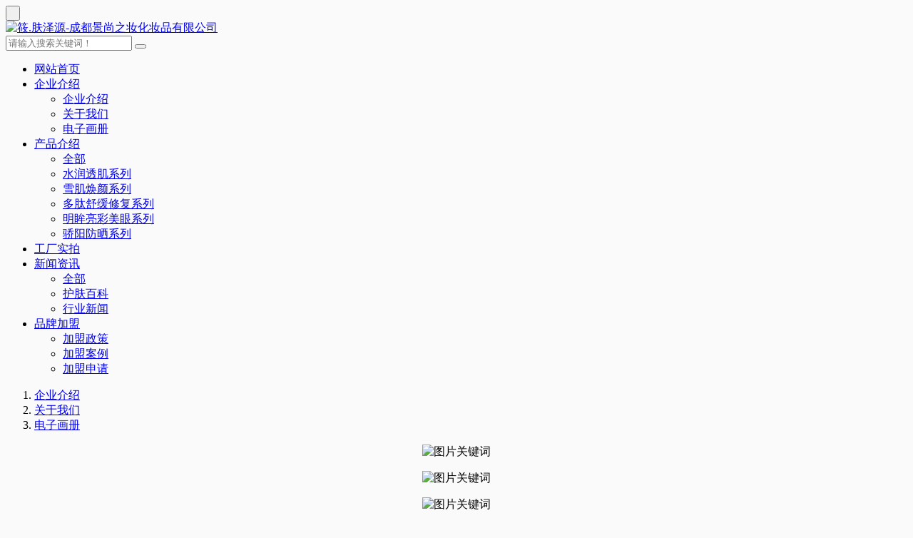

--- FILE ---
content_type: text/html;charset=UTF-8
request_url: http://www.xiaofuzeyuan.com/about/show.php?id=145
body_size: 4480
content:
<!DOCTYPE HTML>
<html class="oxh met-web" >
<head>
<meta charset="utf-8">
<meta name="renderer" content="webkit">
<meta http-equiv="X-UA-Compatible" content="IE=edge,chrome=1">
<meta name="viewport" content="width=device-width,initial-scale=1.0,maximum-scale=1.0,minimum-scale=1.0,user-scalable=0,minimal-ui">
<meta name="format-detection" content="telephone=no">
<title>电子画册-筱.肤泽源-成都景尚之妆化妆品有限公司</title>
<meta name="description" content="成都景尚之妆化妆品有限公司是一家专业从事筱肤泽源化妆品销售的企业，以四川省为中心辐射及全国市场运营，可以为全国店家提供OEM与ODM一站式全方位品牌输出，公司主营筱肤泽源品牌，我们重视品牌的选择，以“信誉第一、质量第一、服务第一”作为企业永远遵循的宗旨，把“尊重传统、推崇时尚、锐意创新、志在超前”作为经久不变的经营理念。用智慧、技能与真诚打造受消费者喜爱、同行尊敬、对社会有价值的化妆品品牌。">
<meta name="keywords" content="筱.肤泽源，筱肤泽源，筱肤泽源官网，祛斑加盟，一次性祛斑，祛痘坑技术，加盟祛斑，祛痘坑加盟，祛斑培训，祛斑技术，技术祛斑，一次性祛真皮斑">
<meta name="generator" content="MetInfo 7.3.0" data-variable="../|cn|cn|m1156ui015|1|145|145" data-user_name="">
<link href="../favicon.ico?1560821436" rel="shortcut icon" type="image/x-icon">
<link rel="stylesheet" type="text/css" href="../public/web/css/basic.css?1620092293">
<link rel="stylesheet" type="text/css" href="../templates/m1156ui015/cache/show_cn.css?1768314230">
<style>
body{
    background-color:#fafafa !important;font-family: !important;}
h1,h2,h3,h4,h5,h6{font-family: !important;}
</style>
<script>(function(){var t=navigator.userAgent;(t.indexOf("rv:11")>=0||t.indexOf("MSIE 10")>=0)&&document.write("<script src=\"../public/plugins/html5shiv.min.js\"><\/script>")})();</script>
</head>
<!--[if lte IE 9]>
<div class="text-xs-center m-b-0 bg-blue-grey-100 alert">
    <button type="button" class="close" aria-label="Close" data-dismiss="alert">
        <span aria-hidden="true">×</span>
    </button>
    你正在使用一个过时的浏览器。请升级你的浏览器，以提高您的体验。</div>
<![endif]-->
<body >
        <section class="head_nav_met_m1156_7_1     " m-id="1" m-type="head_nav">
     
<nav class=" navbar navbar-default met-nav " role="navigation">
  <div class="container">
    <div class="navbar-header">
      <button type="button" class="navbar-toggle hamburger hamburger-close collapsed"
				data-target="#navbar-default-collapse" data-toggle="collapse">
      <span class="sr-only">&nbsp;</span>
      <span class="hamburger-bar"></span>
      </button>
      <a href="../" class="navbar-brand navbar-logo vertical-align" title="筱.肤泽源-成都景尚之妆化妆品有限公司">
                        <h3 hidden>筱.肤泽源-成都景尚之妆化妆品有限公司</h3>
                                <h1 hidden>电子画册</h1>
                                                    <h2 hidden>企业介绍</h2>
                                                <div class="vertical-align-middle"><img src="../upload/201912/1576724662.png" alt="筱.肤泽源-成都景尚之妆化妆品有限公司"></div>
      </a>
    </div> 
    <div class="navbar-right vertical-align m-r-0 met-lang">
                                                
    </div> 
    <div class="collapse navbar-collapse navbar-collapse-toolbar" id="navbar-default-collapse">
           
                
      <div class="navbar-right search-box     ">
        <div class="search-button">
          <i class="wb-search"></i>
        </div>
        <div class="search-form">
          <form method="get" action="../search/search.php?lang=cn">
            <input type="hidden" name='class1' value="144">
            <input type="hidden" name='class2' value="145">
            <input type="hidden" name='class3' value="">
            <input type="hidden" name='search' value="search">
            <input type="hidden" name='order' value="com">
            <input type="text" name="searchword" placeholder="请输入搜索关键词！">
            <button type="submit" class="input-search-btn"><i class="icon wb-search" aria-hidden="true"></i></button>
          </form>
        </div>
      </div>
       
      <ul class="nav navbar-nav navbar-right navlist">
        <li class="nav-item m-r-20">
          <a href="../" title="网站首页" class="link     ">网站首页</a>
        </li>
                            <li class="nav-item dropdown m-r-20">
          <a class="dropdown-toggle link active" href="../about/show.php?id=144" title="企业介绍" target='_self'			data-hover="dropdown" data-toggle="dropdown">企业介绍<span class="caret"></span></a>
          <ul class="two-menu dropdown-menu dropdown-menu-right bullet">
                            <li class="nav-parent visible-xs">
              <a class="dropdown-submenu nav-parent hidden-lg-up     " href="../about/show.php?id=144" title="" target='_self'>
             	    企业介绍              </a>
            </li>
                                                    <li>
              <a href="../about/show.php?id=146" class="" title="关于我们" target='_self'>关于我们</a>
            </li>
                                                    <li>
              <a href="../about/show.php?id=145" class="active" title="电子画册" target='_self'>电子画册</a>
            </li>
                                  </ul>
        </li>
                                    <li class="nav-item dropdown m-r-20">
          <a class="dropdown-toggle link " href="../product/product.php?class1=113" title="产品介绍" target='_self'			data-hover="dropdown" data-toggle="dropdown">产品介绍<span class="caret"></span></a>
          <ul class="two-menu dropdown-menu dropdown-menu-right bullet">
                            <li class="nav-parent visible-xs">
              <a class="dropdown-submenu nav-parent hidden-lg-up     " href="../product/product.php?class1=113" title="" target='_self'>
             	    全部              </a>
            </li>
                                                    <li>
              <a href="../product/product.php?class2=133" class="" title="水润透肌系列" target='_self'>水润透肌系列</a>
            </li>
                                                    <li>
              <a href="../product/product.php?class2=134" class="" title="雪肌焕颜系列" target='_self'>雪肌焕颜系列</a>
            </li>
                                                    <li>
              <a href="../product/product.php?class2=139" class="" title="多肽舒缓修复系列" target='_self'>多肽舒缓修复系列</a>
            </li>
                                                    <li>
              <a href="../product/product.php?class2=141" class="" title="明眸亮彩美眼系列" target='_self'>明眸亮彩美眼系列</a>
            </li>
                                                    <li>
              <a href="../product/product.php?class2=142" class="" title="骄阳防晒系列" target='_self'>骄阳防晒系列</a>
            </li>
                                  </ul>
        </li>
                                    <li class="nav-item m-r-20">
          <a class="link " href="../factory/show.php?id=143" title="工厂实拍" target='_self'>工厂实拍</a>
        </li>
                                    <li class="nav-item dropdown m-r-20">
          <a class="dropdown-toggle link " href="../news/news.php?class1=102" title="新闻资讯" target='_self'			data-hover="dropdown" data-toggle="dropdown">新闻资讯<span class="caret"></span></a>
          <ul class="two-menu dropdown-menu dropdown-menu-right bullet">
                            <li class="nav-parent visible-xs">
              <a class="dropdown-submenu nav-parent hidden-lg-up     " href="../news/news.php?class1=102" title="" target='_self'>
             	    全部              </a>
            </li>
                                                    <li>
              <a href="../news/news.php?class2=108" class="" title="护肤百科" target='_self'>护肤百科</a>
            </li>
                                                    <li>
              <a href="../news/news.php?class2=107" class="" title="行业新闻" target='_self'>行业新闻</a>
            </li>
                                  </ul>
        </li>
                                    <li class="nav-item dropdown m-r-20">
          <a class="dropdown-toggle link " href="../about2/show.php?id=103" title="品牌加盟" target='_self'			data-hover="dropdown" data-toggle="dropdown">品牌加盟<span class="caret"></span></a>
          <ul class="two-menu dropdown-menu dropdown-menu-right bullet">
                                                        <li>
              <a href="../about2/show.php?id=109" class="" title="加盟政策" target='_self'>加盟政策</a>
            </li>
                                                    <li>
              <a href="../img/" class="" title="加盟案例" target='_self'>加盟案例</a>
            </li>
                                                    <li>
              <a href="../feedback/" class="" title="加盟申请" target='_self'>加盟申请</a>
            </li>
                                  </ul>
        </li>
                      </ul>
    </div>
  </div>
</nav>
</section>

            

            <section class="subcolumn_nav_met_m1156_4_53 column-side center" m-id="53" m-type="head_nav">
  <div class="    container">
    <div class="column-nav">
      <ol class="column-ul">
                            <li class="column-li     ">
                        <a href="../about/show.php?id=144" title="企业介绍" target='_self'>企业介绍</a>
                  </li>
                        <li class="column-li           ">
          <a href="../about/show.php?id=146" title="关于我们" target='_self'>关于我们</a>
        </li>
                <li class="column-li           active">
          <a href="../about/show.php?id=145" title="电子画册" target='_self'>电子画册</a>
        </li>
              </ol>
    </div>
  </div>
  <div class="column-hover">
                <ul></ul>
            <ul class="    ">
              </ul> 
        <ul class="    ">
              </ul> 
     
  </div>
</section>

            <section class="show_met_m1156_4_54 lazy" m-id="54"
  data-background="    ">
  <div class="met-show animsition">
    <div class="container">
      <div class="met-editor lazyload clearfix">
        <p style="text-align:center;"><img src="../upload/201912/1577327852317741.jpg" data-width="3370" width="3370" data-height="2300" height="2300" style="" / alt="图片关键词" title="图片关键词"></p><p style="text-align:center;"><img src="../upload/201912/1577327854605783.jpg" data-width="3370" width="3370" data-height="2300" height="2300" style="" / alt="图片关键词" title="图片关键词"></p><p style="text-align:center;"><img src="../upload/201912/1577327855767913.jpg" data-width="3370" width="3370" data-height="2300" height="2300" style="" / alt="图片关键词" title="图片关键词"></p><p style="text-align:center;"><img src="../upload/201912/1577327856903587.jpg" data-width="3370" width="3370" data-height="2300" height="2300" style="" / alt="图片关键词" title="图片关键词"></p><p style="text-align:center;"><img src="../upload/201912/1577327856726217.jpg" data-width="3370" width="3370" data-height="2300" height="2300" style="" / alt="图片关键词" title="图片关键词"></p><p style="text-align:center;"><img src="../upload/201912/1577327857729491.jpg" data-width="3370" width="3370" data-height="2300" height="2300" style="" / alt="图片关键词" title="图片关键词"></p><p style="text-align:center;"><img src="../upload/201912/1577327857781290.jpg" data-width="3370" width="3370" data-height="2300" height="2300" style="" / alt="图片关键词" title="图片关键词"></p><p style="text-align:center;"><img src="../upload/201912/1577327858465997.jpg" data-width="3370" width="3370" data-height="2300" height="2300" style="" / alt="图片关键词" title="图片关键词"></p><p style="text-align:center;"><img src="../upload/201912/1577327859194913.jpg" data-width="3370" width="3370" data-height="2300" height="2300" style="" / alt="图片关键词" title="图片关键词"></p><p style="text-align:center;"><img src="../upload/201912/1577327860183462.jpg" data-width="3370" width="3370" data-height="2310" height="2310" style="" / alt="图片关键词" title="图片关键词"></p><p><br/></p>      </div>
    </div>
  </div>
</section>

        <section class="foot_nav_met_m1156_7_9" m-id="9" m-type="foot">
  <div class="    container"> 
    <div class="foot-content">
      <div class="foot-nav" m-id="noset" m-type="foot_nav">
        <ul class="foot-nav-wraper">
                    <li class="foot-nav-slide">
            <b><a href="    ../about/show.php?id=144" target='_self' title="企业介绍">企业介绍</a></b>
                 
            <ol>
                            <li><a href="    ../about/show.php?id=146" target='_self' title="关于我们">关于我们</a></li>
                            <li><a href="    ../about/show.php?id=145" target='_self' title="电子画册">电子画册</a></li>
                          </ol>
                      </li>
                    <li class="foot-nav-slide">
            <b><a href="    ../news/news.php?class1=102" target='_self' title="新闻资讯">新闻资讯</a></b>
                 
            <ol>
                            <li><a href="    ../news/news.php?class2=108" target='_self' title="护肤百科">护肤百科</a></li>
                            <li><a href="    ../news/news.php?class2=107" target='_self' title="行业新闻">行业新闻</a></li>
                          </ol>
                      </li>
                    <li class="foot-nav-slide">
            <b><a href="    ../about2/show.php?id=103" target='_self' title="品牌加盟">品牌加盟</a></b>
                 
            <ol>
                            <li><a href="    ../about2/show.php?id=109" target='_self' title="加盟政策">加盟政策</a></li>
                            <li><a href="    ../img/" target='_self' title="加盟案例">加盟案例</a></li>
                            <li><a href="    ../feedback/" target='_self' title="加盟申请">加盟申请</a></li>
                          </ol>
                      </li>
                  </ul>
      </div>  
      <div class="foot-text">
        <span>服务热线</span>
        <b><a href="tel:13438061017" title="13438061017">13438061017</a></b>
        <i>服务时间： 08:00 - 22:00</i>
        <p>
                    <a     href="javascript:void(0);" data-id="137" rel="nofollow" target="_blank">
                            <span><img src="../upload/202009/1599461583.jpg" alt="微信"></span>
                        <font class="icon fa-weixin"></font>
          </a>
                  </p>
      </div>    
    </div>
  </div>
</section>

        <footer class="foot_info_met_m1156_5_10     " m-id="10" m-type="foot">
  <div class="container">
    <div class="foot-left">
                          <div class="foot-copyright">
            <p>四川省成都市成华区融锦城4栋1单元</p>            <p>联系电话（微信）：13438061017</p>            <p><a href="https://beian.miit.gov.cn/#/Integrated/recordQuery" target="_self" title="工信部备案查询">备案号：蜀ICP备19014980号-2</a></p><p style="text-align:center;"><img src="../upload/202409/1726823880598884.png" data-width="36" data-height="40" title="" style="text-align: center;"/><a href="https://beian.mps.gov.cn/#/query/webSearch?code=51010802032344" target="_self">川公网安备51010802032344号</a><span style="text-align: center;"></span></p>            <p>Copyright © 2008.成都景尚之妆化妆品有限公司 All rights reserved</p>      </div>
              </div>
    <div class="foot-right">
                <div class="powered_by_metinfo">
        Powered by <a href="http://www.MetInfo.cn/#copyright" target="_blank" title="">MetInfo</a> 7.3.0      </div>
    </div>
  </div>
        <div class="hasbottom     "></div>
  </footer>
    

    <div class="foot_info_met_m1156_5_10_bottom text-xs-center     " m-id='10' data-bg="|#66cccc|1" data-ifbotc="">
    <div class="main">
            <div class="">
        <a href="tel:13438061017" class="item" target="_blank">
            <i class="fa fa-phone"></i>
            <span>电话咨询</span>
        </a>
    </div>
                <div class="">
        <a href="95441124@qq.com" class="item" target="_blank">
            <i class="fa fa-envelope"></i>
            <span>邮件咨询</span>
        </a>
    </div>
                <div class="">
        <a href="https://uri.amap.com/marker?position=104.095604,30.703062&name=成都景尚之妆化妆品有限公司" class="item" target="_blank">
            <i class="fa fa-map-marker"></i>
            <span>在线地图</span>
        </a>
    </div>
                <div class="">
        <a href="http://wpa.qq.com/msgrd?v=3&uin=95441124&site=qq&menu=yes" class="item" target="_blank">
            <i class="fa fa-qq"></i>
            <span>QQ客服</span>
        </a>
    </div>
        </div>
</div>

        <button class="back_top_met_m1156_1_50     " number="1" m-id="50" m-type="nocontent"></button>

<input type="hidden" name="met_lazyloadbg" value="">
<script src="../cache/lang_json_cn.js?1768304430"></script>
<script src="../public/web/js/basic.js?1620092293" data-js_url="../templates/m1156ui015/cache/show_cn.js?1768314230" id="met-page-js"></script>
</body>
</html>